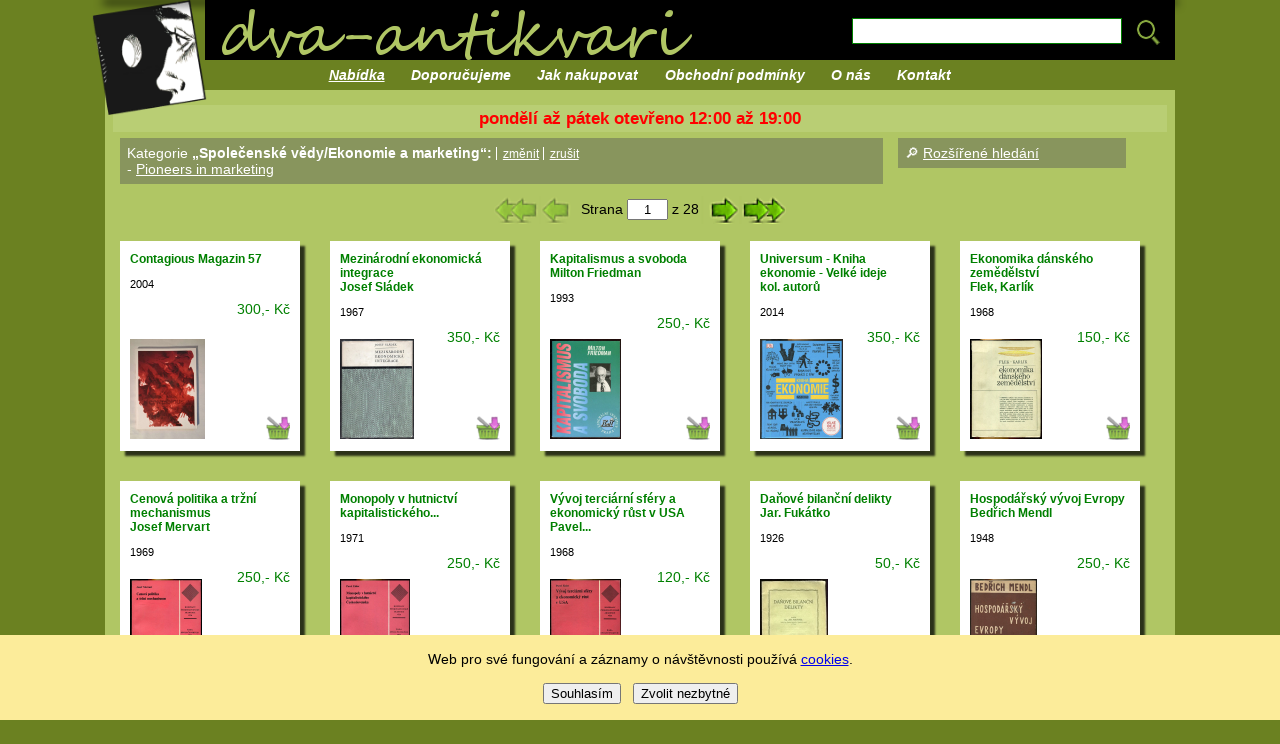

--- FILE ---
content_type: text/html; charset=UTF-8
request_url: http://www.dva-antikvari.cz/nabidka/obor/45
body_size: 11586
content:
<!DOCTYPE HTML>
<html>
<head>
   <meta http-equiv="Content-Type" content="text/html;charset=utf-8">
   <meta name="robots" content="all">
   <meta name="description" content="Antikvariát, gramodesky, známky a podobné sběratelské předměty." lang="cs">
   <meta name="keywords" content="knihy, staré knihy, časopisy, staré tisky" lang="cs">
   <title>Nabídka - Antikvariát 'Dva antikváři'</title>
   <meta name="viewport" content="width=device-width, initial-scale=1">
   <meta name="google-site-verification" content="q8V3cX9wq_ll662IGl9v8LZiEa6QEprguoLJQjxsUD4">
   <script type="text/javascript" src="/js/consent.js"></script>
   <link href="/css/public.css?v=11" media="screen" rel="stylesheet" type="text/css" >
<script type="text/javascript" src="/js/jquery-1.3.2.min.js"></script>

<script type="text/javascript">
//<!--
$(document).ready(function() {
    
$("#show-catalogue1, #show-catalogue2")
    .click(function(ev) {
        $("#ctrl").hide();
        $("#catalogue-content").show();
        return false;
    });
$("#show-search")
    .click(function(ev) {
        $("#ctrl").hide();
        $("#extended-search").show();
        return false;
    });
$("#hide-catalogue")
    .click(function(ev) {
        $("#catalogue-content").hide();
        $("#ctrl").show();
        return false;
    });
$("#hide-search")
    .click(function(ev) {
        $("#extended-search").hide();
        $("#ctrl").show();
        return false;
    });
$(".expander")
    .click(function() {
        var p = $(this).parent();
        if (p.hasClass("exp")) {
            p.removeClass("exp");
            $(this).html("▶");
        } else {
            p.addClass("exp");
            $(this).html("▼");
        }
        return false;
    });
     
    
$( "a.cart-jquery" )
   .click(
      function( event )
      {
         var anchor = this;
         var itemId = anchor.dataset.id;
        //anchor.href.split( "/" );
        // itemId = parseInt( itemId.pop() );
         
        var add = $("img", anchor).attr("src") != "/img/public/kos-ikona-plny.png";
        var url = add ? "/cart-add-item-json"
                    : "/cart-rm-item-json";

         $.ajax( {
            url: url,
            type: "POST",
            async: true,
            dataType: "json",
            data: { "item": itemId },
            processData: true,
            contentType: "application/x-www-form-urlencoded;",
            success: function ( response ) 
            {
               if( !response.ok )
               {
                  return;
               };
               
                var added = response.ok=="added";

               $( "img", anchor )
                  .attr( "src", "/img/public/kos-ikona-"+(added ? "plny":"sipka")+".png" )
                    .attr("title", response.ok=="added" ? "Odebrat z košíku" : "Přidat do košíku");

                if (response.itemsCount==0) {
                    $(".cart-space").animate({height:"0"});
                    $("body").animate({"margin-top":0});
                } else {
                    $("#cart-no").text(response.itemsCount+" "+(response.itemsCount == 1 ? "položka": (response.itemsCount < 5 ? "položky":"položek")));
                    if (added && response.itemsCount==1) {
                        $("body").animate({"margin-top":"50px"});
                        $(".cart-space").animate({height:"50px"});
                    }
                    $(".cart-space").animate({height:"55px"}, 100, function() {
                      $(".cart-space").animate({height:"50px"}, 50); });
                }
            },
            error: function ( response ) 
            {
               var errMsg = ( response.errMsg ) 
                                 ? ( response.errMsg ) 
                                 : ( "Vnitřní chyba serveru" );
                                 
               alert( errMsg );
            }
         } );
         return false;
      }
   );

});
//-->

</script></head>
<body>
   <div class="content-wrapper">
     <img src="/img/public/antikvar.png" class="mainImage" width="115" height="115">
     <div class="content-header background-header">
       <div id="heading1"><span class="nenividet">Dva antikváři</span><a href="/"><img alt="dva antikvari nabidka" src="/img/public/dva-antikvari.png" class="logo"></a></div>
       <form action="/" method="post">
         <input type="search" name="rychleHledani" value="">
         <button><img alt="vyhledat" src="/img/public/mg.png" height="30" width="30"></button>
       </form>
       <div style="clear: both;"></div>
     </div>
     <div class="content">
       <div class="content-menu">
          <ul>
<li><a href="/" class="menuItem" style="text-decoration:underline;">Nabídka</a></li>
<li><a href="/doporucujeme" class="menuItem" >Doporučujeme</a></li>
<li><a href="/jak-nakupovat" class="menuItem" >Jak&nbsp;nakupovat</a></li>
<li><a href="/obchodni-podminky" class="menuItem" >Obchodní&nbsp;podmínky</a></li>
<li><a href="/o-nas" class="menuItem" >O&nbsp;nás</a></li>
<li><a href="/kontakt" class="menuItem" >Kontakt</a></li>
          </ul>
       </div>
       <div class="content-content"><div class="global-warning">pondělí až pátek otevřeno 12:00 až 19:00</div><div id="ctrl">
    <div class="w70 nabidka-ctrl">
Kategorie <strong>„Společenské vědy/Ekonomie a marketing“:</strong> <a class="pseudobutt" href="" id="show-catalogue1">změnit</a> <a class="pseudobutt" href="/">zrušit</a> <br> - <a href="/nabidka/obor/437">Pioneers in marketing</a>    </div>
    <div class="w30 nabidka-ctrl">
&#x1f50e; <a href="" id="show-search">Rozšířené hledání</a>    </div>
    <div class="viktor"></div>
</div>
<div id="catalogue-content" style="display:none" class="ctrl-panel">
<div class="ctrl-head">Výběr kategorie:</div><div id="hide-catalogue">X</div>
    <ul><li class=""><a href="/nabidka/obor/409" data-idx="0">- SLEVA</a></li><li class=""><a href="/nabidka/obor/30" data-idx="1">Antická knihovna</a></li><li class=""><a href="/nabidka/obor/10" data-idx="31">Beletrie</a> <a href="#" class="expander">▶</a><ul><li class=""><a href="/nabidka/obor/153" data-idx="2">Antičtí autoři</a></li><li class=""><a href="/nabidka/obor/14" data-idx="3">Beletrie česká</a></li><li class=""><a href="/nabidka/obor/17" data-idx="4">Beletrie světová</a></li><li class=""><a href="/nabidka/obor/245" data-idx="5">Bestsellery</a></li><li class=""><a href="/nabidka/obor/242" data-idx="6">Citáty, přísloví a rčení</a></li><li class=""><a href="/nabidka/obor/170" data-idx="7">Čítanky, výbory, antologie</a></li><li class=""><a href="/nabidka/obor/32" data-idx="9">Čtení pro ženy</a> <a href="#" class="expander">▶</a><ul><li class=""><a href="/nabidka/obor/291" data-idx="8">Červená knihovna</a></li></ul></li><li class=""><a href="/nabidka/obor/164" data-idx="10">Deníky, korespondence</a></li><li class=""><a href="/nabidka/obor/18" data-idx="13">Detektivní romány</a> <a href="#" class="expander">▶</a><ul><li class=""><a href="/nabidka/obor/159" data-idx="11">Agatha Christie</a></li><li class=""><a href="/nabidka/obor/133" data-idx="12">Severské</a></li></ul></li><li class=""><a href="/nabidka/obor/29" data-idx="14">Historické romány</a></li><li class=""><a href="/nabidka/obor/158" data-idx="15">Horory a thrillery</a></li><li class=""><a href="/nabidka/obor/183" data-idx="16">Legendy, ságy a pověsti</a></li><li class=""><a href="/nabidka/obor/186" data-idx="17">Psychologické romány</a></li><li class=""><a href="/nabidka/obor/172" data-idx="18">Publicistika</a></li><li class=""><a href="/nabidka/obor/380" data-idx="19">Rozhovory</a></li><li class=""><a href="/nabidka/obor/31" data-idx="20">Sci-fi, fantasy</a></li><li class=""><a href="/nabidka/obor/157" data-idx="21">Špionážní román</a></li><li class=""><a href="/nabidka/obor/26" data-idx="22">Válečné romány</a></li><li class=""><a href="/nabidka/obor/107" data-idx="30">Životopisy</a> <a href="#" class="expander">▶</a><ul><li class=""><a href="/nabidka/obor/108" data-idx="23">Básníci a spisovatelé</a></li><li class=""><a href="/nabidka/obor/109" data-idx="24">Malíři, sochaři a jiní umělci</a></li><li class=""><a href="/nabidka/obor/236" data-idx="25">Objevitelé, dobyvatelé a cestovatelé</a></li><li class=""><a href="/nabidka/obor/110" data-idx="26">Skladatelé, pěvci, hudebníci</a></li><li class=""><a href="/nabidka/obor/112" data-idx="27">Státníci a politici</a></li><li class=""><a href="/nabidka/obor/111" data-idx="28">Vědci, lékaři, filosofové</a></li><li class=""><a href="/nabidka/obor/201" data-idx="29">Vzpomínky</a></li></ul></li></ul></li><li class=""><a href="/nabidka/obor/3" data-idx="47">Bibliofilie a bibliománie</a> <a href="#" class="expander">▶</a><ul><li class=""><a href="/nabidka/obor/193" data-idx="32">1. vydání</a></li><li class=""><a href="/nabidka/obor/73" data-idx="33">Autografy</a></li><li class=""><a href="/nabidka/obor/341" data-idx="34">Avantgarda</a></li><li class=""><a href="/nabidka/obor/75" data-idx="35">Erotika</a></li><li class=""><a href="/nabidka/obor/184" data-idx="36">Exil a samizdat</a></li><li class=""><a href="/nabidka/obor/243" data-idx="37">Ilustrace a grafika</a></li><li class=""><a href="/nabidka/obor/194" data-idx="38">Jos. Čapek</a></li><li class=""><a href="/nabidka/obor/224" data-idx="39">Jos. Lada</a></li><li class=""><a href="/nabidka/obor/185" data-idx="40">Jos. Váchal</a></li><li class=""><a href="/nabidka/obor/357" data-idx="41">Kramářské tisky</a></li><li class=""><a href="/nabidka/obor/72" data-idx="42">Krásné obálky</a></li><li class=""><a href="/nabidka/obor/74" data-idx="43">Krásné vazby</a></li><li class=""><a href="/nabidka/obor/225" data-idx="44">Lad. Sutnar</a></li><li class=""><a href="/nabidka/obor/280" data-idx="45">Stará Říše</a></li><li class=""><a href="/nabidka/obor/219" data-idx="46">Staré tisky</a></li></ul></li><li class=""><a href="/nabidka/obor/344" data-idx="68">CD, MC, DVD</a> <a href="#" class="expander">▶</a><ul><li class=""><a href="/nabidka/obor/384" data-idx="48">Blues - CD</a></li><li class=""><a href="/nabidka/obor/417" data-idx="49">Country - CD</a></li><li class=""><a href="/nabidka/obor/428" data-idx="50">County a folk - MC</a></li><li class=""><a href="/nabidka/obor/420" data-idx="51">Electronica - CD</a></li><li class=""><a href="/nabidka/obor/438" data-idx="52">Filmy na DVD</a></li><li class=""><a href="/nabidka/obor/349" data-idx="53">Folk - CD</a></li><li class=""><a href="/nabidka/obor/424" data-idx="54">Hudba na DVD</a></li><li class=""><a href="/nabidka/obor/399" data-idx="55">Chanson -CD</a></li><li class=""><a href="/nabidka/obor/346" data-idx="56">Jazz a swing - CD</a></li><li class=""><a href="/nabidka/obor/425" data-idx="57">MC - audiokazety</a></li><li class=""><a href="/nabidka/obor/369" data-idx="58">Metal - CD</a></li><li class=""><a href="/nabidka/obor/345" data-idx="59">Mluvené slovo - CD</a></li><li class=""><a href="/nabidka/obor/429" data-idx="60">Mluvené slovo - MC</a></li><li class=""><a href="/nabidka/obor/435" data-idx="61">Pohádky - CD</a></li><li class=""><a href="/nabidka/obor/347" data-idx="62">Pop - CD</a></li><li class=""><a href="/nabidka/obor/430" data-idx="63">Pop & Rock - MC</a></li><li class=""><a href="/nabidka/obor/385" data-idx="64">Rap a Hip Hop - CD</a></li><li class=""><a href="/nabidka/obor/348" data-idx="65">Rock - Punk - CD</a></li><li class=""><a href="/nabidka/obor/400" data-idx="66">Soul - CD</a></li><li class=""><a href="/nabidka/obor/350" data-idx="67">Vážná hudba - CD</a></li></ul></li><li class=""><a href="/nabidka/obor/2" data-idx="95">Cestování a Turistika</a> <a href="#" class="expander">▶</a><ul><li class=""><a href="/nabidka/obor/41" data-idx="81">Cestopisy</a> <a href="#" class="expander">▶</a><ul><li class=""><a href="/nabidka/obor/118" data-idx="69">Afrika - cestopisy</a></li><li class=""><a href="/nabidka/obor/120" data-idx="70">Amerika J. - cestopisy</a></li><li class=""><a href="/nabidka/obor/121" data-idx="71">Amerika S. - cestopisy</a></li><li class=""><a href="/nabidka/obor/119" data-idx="72">Asie - cestopisy</a></li><li class=""><a href="/nabidka/obor/122" data-idx="73">Austrálie a Oceánie - cestopisy</a></li><li class=""><a href="/nabidka/obor/123" data-idx="74">Evropa - cestopisy</a></li><li class=""><a href="/nabidka/obor/124" data-idx="75">Historické cestopisy</a></li><li class=""><a href="/nabidka/obor/130" data-idx="76">Hory - cestopisy</a></li><li class=""><a href="/nabidka/obor/128" data-idx="77">Kolem světa</a></li><li class=""><a href="/nabidka/obor/126" data-idx="78">Moře a oceány</a></li><li class=""><a href="/nabidka/obor/129" data-idx="79">Tropy - cestopisy</a></li><li class=""><a href="/nabidka/obor/125" data-idx="80">Za polárním kruhem</a></li></ul></li><li class=""><a href="/nabidka/obor/43" data-idx="89">Mapy a atlasy</a> <a href="#" class="expander">▶</a><ul><li class=""><a href="/nabidka/obor/244" data-idx="82">Atlasy zeměpisné</a></li><li class=""><a href="/nabidka/obor/145" data-idx="83">Mapy - ČR</a></li><li class=""><a href="/nabidka/obor/146" data-idx="84">Mapy - Evropa</a></li><li class=""><a href="/nabidka/obor/327" data-idx="85">Mapy - Maďarsko, Polsko, Ukrajina, Rusko</a></li><li class=""><a href="/nabidka/obor/147" data-idx="86">Mapy - ostatní</a></li><li class=""><a href="/nabidka/obor/326" data-idx="87">Mapy - Slovensko</a></li><li class=""><a href="/nabidka/obor/151" data-idx="88">Staré mapy</a></li></ul></li><li class=""><a href="/nabidka/obor/42" data-idx="94">Průvodce</a> <a href="#" class="expander">▶</a><ul><li class=""><a href="/nabidka/obor/148" data-idx="90">Průvodce - ČR</a></li><li class=""><a href="/nabidka/obor/149" data-idx="91">Průvodce - Evropa</a></li><li class=""><a href="/nabidka/obor/150" data-idx="92">Průvodce - svět</a></li><li class=""><a href="/nabidka/obor/152" data-idx="93">Staré průvodce</a></li></ul></li></ul></li><li class=""><a href="/nabidka/obor/197" data-idx="113">Cizojazyčné</a> <a href="#" class="expander">▶</a><ul><li class=""><a href="/nabidka/obor/398" data-idx="96">Bokmål</a></li><li class=""><a href="/nabidka/obor/372" data-idx="97">Čínština - 中国</a></li><li class=""><a href="/nabidka/obor/391" data-idx="98">Dansk</a></li><li class=""><a href="/nabidka/obor/200" data-idx="99">Deutsch</a></li><li class=""><a href="/nabidka/obor/279" data-idx="100">Español</a></li><li class=""><a href="/nabidka/obor/199" data-idx="101">Français</a></li><li class=""><a href="/nabidka/obor/303" data-idx="102">Italiano</a></li><li class=""><a href="/nabidka/obor/295" data-idx="103">Japonština - 日本語</a></li><li class=""><a href="/nabidka/obor/406" data-idx="104">Korejština - 한국인</a></li><li class=""><a href="/nabidka/obor/265" data-idx="105">Lingua latina</a></li><li class=""><a href="/nabidka/obor/395" data-idx="106">Norsk</a></li><li class=""><a href="/nabidka/obor/362" data-idx="107">Polski</a></li><li class=""><a href="/nabidka/obor/360" data-idx="108">Português</a></li><li class=""><a href="/nabidka/obor/397" data-idx="109">Svenska</a></li><li class=""><a href="/nabidka/obor/275" data-idx="110">Ἑλληνικὴ γλῶττα</a></li><li class=""><a href="/nabidka/obor/300" data-idx="111">Български</a></li><li class=""><a href="/nabidka/obor/274" data-idx="112">Русские</a></li></ul></li><li class=""><a href="/nabidka/obor/99" data-idx="114">Časopisy a kalendáře</a></li><li class=""><a href="/nabidka/obor/9" data-idx="138">Dětská literatura</a> <a href="#" class="expander">▶</a><ul><li class=""><a href="/nabidka/obor/80" data-idx="115">Báje a pověsti</a></li><li class=""><a href="/nabidka/obor/187" data-idx="116">Čtenáři nejmenší</a></li><li class=""><a href="/nabidka/obor/189" data-idx="117">Čtenáři od 10 let</a></li><li class=""><a href="/nabidka/obor/253" data-idx="118">Čtenáři od 11 let</a></li><li class=""><a href="/nabidka/obor/190" data-idx="119">Čtenáři od 12 let</a></li><li class=""><a href="/nabidka/obor/254" data-idx="120">Čtenáři od 13 let</a></li><li class=""><a href="/nabidka/obor/324" data-idx="121">Čtenáři od 6 let</a></li><li class=""><a href="/nabidka/obor/188" data-idx="122">Čtenáři od 7 let</a></li><li class=""><a href="/nabidka/obor/294" data-idx="123">Čtenáři od 8 let</a></li><li class=""><a href="/nabidka/obor/252" data-idx="124">Čtenáři od 9 let</a></li><li class=""><a href="/nabidka/obor/178" data-idx="125">Dětské cizojazyčné</a></li><li class=""><a href="/nabidka/obor/273" data-idx="126">Dětské před r. 1948</a></li><li class=""><a href="/nabidka/obor/251" data-idx="127">Dívčí romány</a></li><li class=""><a href="/nabidka/obor/165" data-idx="128">Edice 13</a></li><li class=""><a href="/nabidka/obor/228" data-idx="129">Leporela</a></li><li class=""><a href="/nabidka/obor/82" data-idx="130">Naučné pro děti</a></li><li class=""><a href="/nabidka/obor/328" data-idx="131">Omalovánky</a></li><li class=""><a href="/nabidka/obor/16" data-idx="132">Poezie pro děti</a></li><li class=""><a href="/nabidka/obor/79" data-idx="133">Pohádky</a></li><li class=""><a href="/nabidka/obor/264" data-idx="134">Pro děti od 4 let</a></li><li class=""><a href="/nabidka/obor/263" data-idx="135">Pro děti od 5 let</a></li><li class=""><a href="/nabidka/obor/268" data-idx="136">Pro nejmenší (0-3 roky)</a></li><li class=""><a href="/nabidka/obor/81" data-idx="137">Říkanky a písničky</a></li></ul></li><li class=""><a href="/nabidka/obor/13" data-idx="150">Divadlo, tanec a hudba</a> <a href="#" class="expander">▶</a><ul><li class=""><a href="/nabidka/obor/176" data-idx="139">Dějiny divadla</a></li><li class=""><a href="/nabidka/obor/36" data-idx="140">Divadelní hry</a></li><li class=""><a href="/nabidka/obor/174" data-idx="141">Divadelní pedagogika</a></li><li class=""><a href="/nabidka/obor/37" data-idx="142">Divadelní teorie a kritika</a></li><li class=""><a href="/nabidka/obor/173" data-idx="143">Hudba</a></li><li class=""><a href="/nabidka/obor/329" data-idx="144">Hudební teorie a kritika</a></li><li class=""><a href="/nabidka/obor/217" data-idx="145">Libreta</a></li><li class=""><a href="/nabidka/obor/284" data-idx="146">Noty</a></li><li class=""><a href="/nabidka/obor/83" data-idx="147">Písničky a zpěvníky</a></li><li class=""><a href="/nabidka/obor/226" data-idx="148">Pop, rock a pod.</a></li><li class=""><a href="/nabidka/obor/239" data-idx="149">Tanec</a></li></ul></li><li class=""><a href="/nabidka/obor/12" data-idx="159">Dobrodružné knihy</a> <a href="#" class="expander">▶</a><ul><li class=""><a href="/nabidka/obor/196" data-idx="151">Jack London</a></li><li class=""><a href="/nabidka/obor/35" data-idx="152">Jaroslav Foglar</a></li><li class=""><a href="/nabidka/obor/33" data-idx="153">Jules Verne</a></li><li class=""><a href="/nabidka/obor/34" data-idx="154">Karl May</a></li><li class=""><a href="/nabidka/obor/132" data-idx="155">KOD</a></li><li class=""><a href="/nabidka/obor/401" data-idx="156">Rodokaps</a></li><li class=""><a href="/nabidka/obor/195" data-idx="157">Zane Grey</a></li><li class=""><a href="/nabidka/obor/78" data-idx="158">Zd. Burian</a></li></ul></li><li class=""><a href="/nabidka/obor/266" data-idx="160">Dům, domácnost a zahrada</a></li><li class=""><a href="/nabidka/obor/342" data-idx="161">Efemera</a></li><li class=""><a href="/nabidka/obor/71" data-idx="162">Encyklopedie a odb. slovníky</a></li><li class=""><a href="/nabidka/obor/198" data-idx="163">English</a></li><li class=""><a href="/nabidka/obor/259" data-idx="164">Etiketa</a></li><li class=""><a href="/nabidka/obor/8" data-idx="168">Film, rozhlas a televize</a> <a href="#" class="expander">▶</a><ul><li class=""><a href="/nabidka/obor/389" data-idx="165">bio-programy</a></li><li class=""><a href="/nabidka/obor/38" data-idx="166">Herecké profily</a></li><li class=""><a href="/nabidka/obor/167" data-idx="167">Teorie filmové tvorby</a></li></ul></li><li class=""><a href="/nabidka/obor/154" data-idx="169">Humor</a></li><li class=""><a href="/nabidka/obor/4" data-idx="193">Jazykové příručky</a> <a href="#" class="expander">▶</a><ul><li class=""><a href="/nabidka/obor/255" data-idx="170">Cestovní jazykové konverzace</a></li><li class=""><a href="/nabidka/obor/20" data-idx="179">Jazykové slovníky</a> <a href="#" class="expander">▶</a><ul><li class=""><a href="/nabidka/obor/90" data-idx="171">Angličtina - slovníky</a></li><li class=""><a href="/nabidka/obor/270" data-idx="172">Čeština - slovníky</a></li><li class=""><a href="/nabidka/obor/91" data-idx="173">Francouzština - slovníky</a></li><li class=""><a href="/nabidka/obor/285" data-idx="174">Latina - slovníky</a></li><li class=""><a href="/nabidka/obor/92" data-idx="175">Němčina - slovníky</a></li><li class=""><a href="/nabidka/obor/378" data-idx="176">Portugalština - slovníky</a></li><li class=""><a href="/nabidka/obor/94" data-idx="177">Ruština - slovníky</a></li><li class=""><a href="/nabidka/obor/93" data-idx="178">Španělština - slovníky</a></li></ul></li><li class=""><a href="/nabidka/obor/19" data-idx="190">Jazykové učebnice</a> <a href="#" class="expander">▶</a><ul><li class=""><a href="/nabidka/obor/84" data-idx="180">Angličtina</a></li><li class=""><a href="/nabidka/obor/269" data-idx="181">Čeština</a></li><li class=""><a href="/nabidka/obor/85" data-idx="182">Francouzština</a></li><li class=""><a href="/nabidka/obor/340" data-idx="183">Italština</a></li><li class=""><a href="/nabidka/obor/282" data-idx="184">Latina</a></li><li class=""><a href="/nabidka/obor/86" data-idx="185">Němčina</a></li><li class=""><a href="/nabidka/obor/363" data-idx="186">Polština</a></li><li class=""><a href="/nabidka/obor/379" data-idx="187">Portugalština</a></li><li class=""><a href="/nabidka/obor/88" data-idx="188">Ruština</a></li><li class=""><a href="/nabidka/obor/87" data-idx="189">Španělština</a></li></ul></li><li class=""><a href="/nabidka/obor/258" data-idx="191">Mluvnice</a></li><li class=""><a href="/nabidka/obor/257" data-idx="192">Pro samouky</a></li></ul></li><li class=""><a href="/nabidka/obor/272" data-idx="194">Knižní celky</a></li><li class=""><a href="/nabidka/obor/261" data-idx="195">Kolibřík</a></li><li class=""><a href="/nabidka/obor/191" data-idx="196">Komiks</a></li><li class=""><a href="/nabidka/obor/220" data-idx="201">Kuchařky a nápoje</a> <a href="#" class="expander">▶</a><ul><li class=""><a href="/nabidka/obor/222" data-idx="197">Alkoholické nápoje a tabák</a></li><li class=""><a href="/nabidka/obor/403" data-idx="198">Jídlo, nápoje, dějiny stravování</a></li><li class=""><a href="/nabidka/obor/221" data-idx="199">Kuchařky</a></li><li class=""><a href="/nabidka/obor/289" data-idx="200">Staré kuchařky</a></li></ul></li><li class=""><a href="/nabidka/obor/15" data-idx="208">Literární věda</a> <a href="#" class="expander">▶</a><ul><li class=""><a href="/nabidka/obor/171" data-idx="202">Knihy o knihách</a></li><li class=""><a href="/nabidka/obor/97" data-idx="203">Literární historie</a></li><li class=""><a href="/nabidka/obor/96" data-idx="204">Literární kritika</a></li><li class=""><a href="/nabidka/obor/168" data-idx="205">Literární slovníky</a></li><li class=""><a href="/nabidka/obor/98" data-idx="206">Literární teorie</a></li><li class=""><a href="/nabidka/obor/169" data-idx="207">Profily spisovatelů</a></li></ul></li><li class=""><a href="/nabidka/obor/333" data-idx="226">LP a SP</a> <a href="#" class="expander">▶</a><ul><li class=""><a href="/nabidka/obor/355" data-idx="209">Blues</a></li><li class=""><a href="/nabidka/obor/337" data-idx="210">Country a folk</a></li><li class=""><a href="/nabidka/obor/426" data-idx="211">Dechovka</a></li><li class=""><a href="/nabidka/obor/371" data-idx="212">Electronic</a></li><li class=""><a href="/nabidka/obor/351" data-idx="213">Etnická hudba</a></li><li class=""><a href="/nabidka/obor/353" data-idx="214">Chanson</a></li><li class=""><a href="/nabidka/obor/334" data-idx="215">Jazz</a></li><li class=""><a href="/nabidka/obor/402" data-idx="216">Latin</a></li><li class=""><a href="/nabidka/obor/432" data-idx="217">Lidová hudba</a></li><li class=""><a href="/nabidka/obor/370" data-idx="218">Metal</a></li><li class=""><a href="/nabidka/obor/339" data-idx="219">Mluvené slovo</a></li><li class=""><a href="/nabidka/obor/358" data-idx="220">Pohádky</a></li><li class=""><a href="/nabidka/obor/335" data-idx="221">Pop</a></li><li class=""><a href="/nabidka/obor/390" data-idx="222">Rap, Hip Hop a House</a></li><li class=""><a href="/nabidka/obor/336" data-idx="223">Rock, Punk, Beat</a></li><li class=""><a href="/nabidka/obor/352" data-idx="224">Soul, Funk, Motown, R'n'B</a></li><li class=""><a href="/nabidka/obor/338" data-idx="225">Vážná hudba</a></li></ul></li><li class=""><a href="/nabidka/obor/249" data-idx="227">Magie, alchymie, esoterika, záhady</a></li><li class=""><a href="/nabidka/obor/40" data-idx="231">Místopis a pragensie</a> <a href="#" class="expander">▶</a><ul><li class=""><a href="/nabidka/obor/100" data-idx="228">Čechy a Morava</a></li><li class=""><a href="/nabidka/obor/39" data-idx="229">Pragensie</a></li><li class=""><a href="/nabidka/obor/343" data-idx="230">Slovensko</a></li></ul></li><li class=""><a href="/nabidka/obor/248" data-idx="232">Móda</a></li><li class=""><a href="/nabidka/obor/368" data-idx="233">Osobní rozvoj</a></li><li class=""><a href="/nabidka/obor/293" data-idx="238">Plakáty</a> <a href="#" class="expander">▶</a><ul><li class=""><a href="/nabidka/obor/366" data-idx="234">Plakáty divadelní a filmové</a></li><li class=""><a href="/nabidka/obor/365" data-idx="235">Plakáty hudební</a></li><li class=""><a href="/nabidka/obor/364" data-idx="236">Plakáty propagandistické</a></li><li class=""><a href="/nabidka/obor/367" data-idx="237">Plakáty reklamní</a></li></ul></li><li class=""><a href="/nabidka/obor/5" data-idx="244">Poezie</a> <a href="#" class="expander">▶</a><ul><li class=""><a href="/nabidka/obor/182" data-idx="239">Antologie - poezie</a></li><li class=""><a href="/nabidka/obor/6" data-idx="240">Poezie česká</a></li><li class=""><a href="/nabidka/obor/373" data-idx="241">Poezie slovenská</a></li><li class=""><a href="/nabidka/obor/7" data-idx="242">Poezie světová</a></li><li class=""><a href="/nabidka/obor/374" data-idx="243">Rudý koutek</a></li></ul></li><li class=""><a href="/nabidka/obor/301" data-idx="267">Pohlednice a fotografie</a> <a href="#" class="expander">▶</a><ul><li class=""><a href="/nabidka/obor/396" data-idx="245">Auto-moto (foto)</a></li><li class=""><a href="/nabidka/obor/316" data-idx="246">Čechy a Morava - pohlednice</a></li><li class=""><a href="/nabidka/obor/317" data-idx="247">Doprava - pohlednice</a></li><li class=""><a href="/nabidka/obor/434" data-idx="248">Flora - pohlednice</a></li><li class=""><a href="/nabidka/obor/322" data-idx="249">Folklór - pohlednice</a></li><li class=""><a href="/nabidka/obor/323" data-idx="250">Fotografie</a></li><li class=""><a href="/nabidka/obor/312" data-idx="251">Herci - pohlednice</a></li><li class=""><a href="/nabidka/obor/431" data-idx="252">Interiéry - pohlednice</a></li><li class=""><a href="/nabidka/obor/421" data-idx="253">knihy s tematikou pohlednic</a></li><li class=""><a href="/nabidka/obor/314" data-idx="254">Osobnosti - pohlednice</a></li><li class=""><a href="/nabidka/obor/387" data-idx="255">Podkarpatská Rus a Ukrajina - pohlednice</a></li><li class=""><a href="/nabidka/obor/313" data-idx="256">Praha - pohlednice</a></li><li class=""><a href="/nabidka/obor/332" data-idx="257">Praha Vršovice - pohlednice</a></li><li class=""><a href="/nabidka/obor/321" data-idx="258">Průmysl - pohlednice</a></li><li class=""><a href="/nabidka/obor/318" data-idx="259">Přání a blahopřání - pohlednice</a></li><li class=""><a href="/nabidka/obor/436" data-idx="260">Příroda - pohlednice</a></li><li class=""><a href="/nabidka/obor/310" data-idx="261">Reprodukce um. děl - pohlednice</a></li><li class=""><a href="/nabidka/obor/311" data-idx="262">Sentimentalita, patos, kýč - pohlednice</a></li><li class=""><a href="/nabidka/obor/427" data-idx="263">Slovensko - pohlednice</a></li><li class=""><a href="/nabidka/obor/320" data-idx="264">Svět - pohlednice</a></li><li class=""><a href="/nabidka/obor/319" data-idx="265">Vojenství, legionáři a pod. - pohlednice</a></li><li class=""><a href="/nabidka/obor/315" data-idx="266">Zajímaví adresáti/odesílatelé - pohlednice</a></li></ul></li><li class=""><a href="/nabidka/obor/287" data-idx="268">Populárně naučné </a></li><li class=""><a href="/nabidka/obor/388" data-idx="269">Projevy</a></li><li class=""><a href="/nabidka/obor/113" data-idx="280">Příroda</a> <a href="#" class="expander">▶</a><ul><li class=""><a href="/nabidka/obor/214" data-idx="270">Atlasy a klíče</a></li><li class=""><a href="/nabidka/obor/117" data-idx="271">Flora</a></li><li class=""><a href="/nabidka/obor/215" data-idx="272">Houby</a></li><li class=""><a href="/nabidka/obor/114" data-idx="273">Chovatelství</a></li><li class=""><a href="/nabidka/obor/115" data-idx="274">Myslivost, lesnictví, lov</a></li><li class=""><a href="/nabidka/obor/218" data-idx="275">Pěstitelství, zahrada</a></li><li class=""><a href="/nabidka/obor/383" data-idx="276">Včelařství</a></li><li class=""><a href="/nabidka/obor/377" data-idx="277">Zemědělství</a></li><li class=""><a href="/nabidka/obor/127" data-idx="278">ZOO</a></li><li class=""><a href="/nabidka/obor/116" data-idx="279">Zoologie</a></li></ul></li><li class=""><a href="/nabidka/obor/11" data-idx="291">Přírodní vědy</a> <a href="#" class="expander">▶</a><ul><li class=""><a href="/nabidka/obor/59" data-idx="281">Biologie</a></li><li class=""><a href="/nabidka/obor/192" data-idx="282">Ekologie</a></li><li class=""><a href="/nabidka/obor/61" data-idx="284">Fyzika</a> <a href="#" class="expander">▶</a><ul><li class=""><a href="/nabidka/obor/138" data-idx="283">Astronomie</a></li></ul></li><li class=""><a href="/nabidka/obor/60" data-idx="285">Chemie</a></li><li class=""><a href="/nabidka/obor/136" data-idx="286">Lékařství</a></li><li class=""><a href="/nabidka/obor/70" data-idx="287">Matematika</a></li><li class=""><a href="/nabidka/obor/382" data-idx="288">Ochrana životního prostředí</a></li><li class=""><a href="/nabidka/obor/62" data-idx="289">Vědy o Zemi</a></li><li class=""><a href="/nabidka/obor/307" data-idx="290">Zvěrolékařství</a></li></ul></li><li class=""><a href="/nabidka/obor/305" data-idx="292">Rukopisy, dokumenty</a></li><li class=""><a href="/nabidka/obor/216" data-idx="293">Řemesla, obchod, propagace a management</a></li><li class=""><a href="/nabidka/obor/298" data-idx="294">Slovensky</a></li><li class="exp"><a href="/nabidka/obor/21" class="active" data-idx="343">Společenské vědy</a> <a href="#" class="expander">▼</a><ul><li class=""><a href="/nabidka/obor/51" data-idx="295">Antropologie</a></li><li class=""><a href="/nabidka/obor/56" data-idx="296">Archeologie</a></li><li class=""><a href="/nabidka/obor/44" data-idx="297">Demografie</a></li><li class="exp"><a href="/nabidka/obor/45" class="active" data-idx="299">Ekonomie a marketing</a> <a href="#" class="expander">▼</a><ul><li class=""><a href="/nabidka/obor/437" data-idx="298">Pioneers in marketing</a></li></ul></li><li class=""><a href="/nabidka/obor/55" data-idx="300">Estetika</a></li><li class=""><a href="/nabidka/obor/52" data-idx="301">Etnografie a etnologie</a></li><li class=""><a href="/nabidka/obor/53" data-idx="302">Filologie</a></li><li class=""><a href="/nabidka/obor/27" data-idx="303">Filosofie</a></li><li class=""><a href="/nabidka/obor/22" data-idx="332">Historie</a> <a href="#" class="expander">▶</a><ul><li class=""><a href="/nabidka/obor/102" data-idx="304">1. světová válka</a></li><li class=""><a href="/nabidka/obor/418" data-idx="305">19. století</a></li><li class=""><a href="/nabidka/obor/103" data-idx="306">2. světová válka</a></li><li class=""><a href="/nabidka/obor/234" data-idx="307">20. století</a></li><li class=""><a href="/nabidka/obor/439" data-idx="308">21. století</a></li><li class=""><a href="/nabidka/obor/25" data-idx="309">Antika</a></li><li class=""><a href="/nabidka/obor/276" data-idx="310">Antisemitismus a zednářství</a></li><li class=""><a href="/nabidka/obor/356" data-idx="311">Církevní dějiny</a></li><li class=""><a href="/nabidka/obor/156" data-idx="312">Česká historie</a></li><li class=""><a href="/nabidka/obor/433" data-idx="313">Česko-německé vztahy</a></li><li class=""><a href="/nabidka/obor/330" data-idx="314">Dějiny států, národů a měst</a></li><li class=""><a href="/nabidka/obor/105" data-idx="315">Dokumenty, korespondence, paměti a projevy</a></li><li class=""><a href="/nabidka/obor/376" data-idx="316">Historické atlasy</a></li><li class=""><a href="/nabidka/obor/144" data-idx="317">Historie vědy</a></li><li class=""><a href="/nabidka/obor/331" data-idx="318">historiografie</a></li><li class=""><a href="/nabidka/obor/408" data-idx="319">Holokaust</a></li><li class=""><a href="/nabidka/obor/104" data-idx="320">Komunismus, zločiny komunismu</a></li><li class=""><a href="/nabidka/obor/241" data-idx="321">Legionářská literatura</a></li><li class=""><a href="/nabidka/obor/155" data-idx="322">Nacismus, fašismus</a></li><li class=""><a href="/nabidka/obor/101" data-idx="323">Novověk</a></li><li class=""><a href="/nabidka/obor/23" data-idx="324">Pravěk</a></li><li class=""><a href="/nabidka/obor/76" data-idx="325">Propaganda</a></li><li class=""><a href="/nabidka/obor/290" data-idx="326">Protektorát</a></li><li class=""><a href="/nabidka/obor/137" data-idx="327">Starověk</a></li><li class=""><a href="/nabidka/obor/24" data-idx="328">Středověk</a></li><li class=""><a href="/nabidka/obor/299" data-idx="329">Studená válka</a></li><li class=""><a href="/nabidka/obor/229" data-idx="330">Špionáž</a></li><li class=""><a href="/nabidka/obor/106" data-idx="331">Vojenství</a></li></ul></li><li class=""><a href="/nabidka/obor/49" data-idx="333">Kriminalistika, právo a vězeňství</a></li><li class=""><a href="/nabidka/obor/54" data-idx="334">Lingvistika</a></li><li class=""><a href="/nabidka/obor/58" data-idx="335">Náboženství a mýty</a></li><li class=""><a href="/nabidka/obor/46" data-idx="336">Pedagogika</a></li><li class=""><a href="/nabidka/obor/47" data-idx="337">Politika a politologie</a></li><li class=""><a href="/nabidka/obor/48" data-idx="338">Psychologie a psychiatrie</a></li><li class=""><a href="/nabidka/obor/292" data-idx="339">Psychologie populární</a></li><li class=""><a href="/nabidka/obor/57" data-idx="340">Religionistika a teologie</a></li><li class=""><a href="/nabidka/obor/256" data-idx="341">Sexuologie</a></li><li class=""><a href="/nabidka/obor/50" data-idx="342">Sociologie</a></li></ul></li><li class=""><a href="/nabidka/obor/202" data-idx="359">Sport a fitness</a> <a href="#" class="expander">▶</a><ul><li class=""><a href="/nabidka/obor/211" data-idx="344">Automobilový a motocyklový sport</a></li><li class=""><a href="/nabidka/obor/210" data-idx="345">Bojová umění</a></li><li class=""><a href="/nabidka/obor/209" data-idx="346">Encyklopedie a slovníky sportu</a></li><li class=""><a href="/nabidka/obor/205" data-idx="347">Fotbal</a></li><li class=""><a href="/nabidka/obor/204" data-idx="348">Hokej</a></li><li class=""><a href="/nabidka/obor/246" data-idx="349">Horolezectví</a></li><li class=""><a href="/nabidka/obor/277" data-idx="350">Jezdectví</a></li><li class=""><a href="/nabidka/obor/288" data-idx="351">Jóga, meditace a pod.</a></li><li class=""><a href="/nabidka/obor/278" data-idx="352">Lyžování</a></li><li class=""><a href="/nabidka/obor/208" data-idx="353">Olympijské hry</a></li><li class=""><a href="/nabidka/obor/207" data-idx="354">Ostatní sporty</a></li><li class=""><a href="/nabidka/obor/250" data-idx="355">Sokol</a></li><li class=""><a href="/nabidka/obor/410" data-idx="356">Sportovní a lovecká střelba</a></li><li class=""><a href="/nabidka/obor/212" data-idx="357">Šachy</a></li><li class=""><a href="/nabidka/obor/206" data-idx="358">Tenis</a></li></ul></li><li class=""><a href="/nabidka/obor/354" data-idx="360">Stavebnice</a></li><li class=""><a href="/nabidka/obor/375" data-idx="361">surrealismus a dada</a></li><li class=""><a href="/nabidka/obor/308" data-idx="362">Svaté obrázky</a></li><li class=""><a href="/nabidka/obor/28" data-idx="376">Technické obory</a> <a href="#" class="expander">▶</a><ul><li class=""><a href="/nabidka/obor/139" data-idx="368">Doprava</a> <a href="#" class="expander">▶</a><ul><li class=""><a href="/nabidka/obor/140" data-idx="363">Auto - moto</a></li><li class=""><a href="/nabidka/obor/141" data-idx="364">Letectví, aeronautika</a></li><li class=""><a href="/nabidka/obor/142" data-idx="365">Lodě, ponorky</a></li><li class=""><a href="/nabidka/obor/359" data-idx="366">Městská hromadná doprava</a></li><li class=""><a href="/nabidka/obor/267" data-idx="367">Železnice</a></li></ul></li><li class=""><a href="/nabidka/obor/281" data-idx="369">Elektro</a></li><li class=""><a href="/nabidka/obor/361" data-idx="370">Hornictví, hutnictví</a></li><li class=""><a href="/nabidka/obor/143" data-idx="371">Informatika</a></li><li class=""><a href="/nabidka/obor/262" data-idx="372">Stavitelství, stavebnictví</a></li><li class=""><a href="/nabidka/obor/296" data-idx="373">Strojírenství a strojnictví</a></li><li class=""><a href="/nabidka/obor/381" data-idx="374">Textilní průmysl</a></li><li class=""><a href="/nabidka/obor/423" data-idx="375">Vynálezy, patenty, technická dokumentace</a></li></ul></li><li class=""><a href="/nabidka/obor/223" data-idx="377">Učebnice a skripta</a></li><li class=""><a href="/nabidka/obor/63" data-idx="389">Umění a architektura</a> <a href="#" class="expander">▶</a><ul><li class=""><a href="/nabidka/obor/66" data-idx="378">Architektura a urbanismus</a></li><li class=""><a href="/nabidka/obor/175" data-idx="379">Dějiny umění</a></li><li class=""><a href="/nabidka/obor/68" data-idx="380">Design</a></li><li class=""><a href="/nabidka/obor/67" data-idx="381">Fotografie</a></li><li class=""><a href="/nabidka/obor/238" data-idx="382">Grafika a typografie</a></li><li class=""><a href="/nabidka/obor/237" data-idx="383">Katalogy a průvodce</a></li><li class=""><a href="/nabidka/obor/166" data-idx="384">Kritika a teorie umění</a></li><li class=""><a href="/nabidka/obor/69" data-idx="385">Lidové umění</a></li><li class=""><a href="/nabidka/obor/64" data-idx="386">Malířství a kresba</a></li><li class=""><a href="/nabidka/obor/235" data-idx="387">Monografie</a></li><li class=""><a href="/nabidka/obor/65" data-idx="388">Sochařství</a></li></ul></li><li class=""><a href="/nabidka/obor/131" data-idx="402">Volný čas, hobby</a> <a href="#" class="expander">▶</a><ul><li class=""><a href="/nabidka/obor/247" data-idx="390">Camping, tramping, vodáctví a skauting</a></li><li class=""><a href="/nabidka/obor/231" data-idx="391">Drogy</a></li><li class=""><a href="/nabidka/obor/325" data-idx="392">Fotografování</a></li><li class=""><a href="/nabidka/obor/260" data-idx="393">Karetní hry a pexeso</a></li><li class=""><a href="/nabidka/obor/304" data-idx="394">Kreslení a malování</a></li><li class=""><a href="/nabidka/obor/233" data-idx="395">Kutilství</a></li><li class=""><a href="/nabidka/obor/302" data-idx="396">Modelářství</a></li><li class=""><a href="/nabidka/obor/297" data-idx="397">Ruční práce</a></li><li class=""><a href="/nabidka/obor/271" data-idx="398">Rybaření</a></li><li class=""><a href="/nabidka/obor/232" data-idx="401">Sběratelství</a> <a href="#" class="expander">▶</a><ul><li class=""><a href="/nabidka/obor/419" data-idx="399">Filatelie</a></li><li class=""><a href="/nabidka/obor/283" data-idx="400">Numismatika a faleristika</a></li></ul></li></ul></li><li class=""><a href="/nabidka/obor/411" data-idx="403">Zbraně</a></li><li class=""><a href="/nabidka/obor/203" data-idx="406">Zdraví, výchova a rodina</a> <a href="#" class="expander">▶</a><ul><li class=""><a href="/nabidka/obor/286" data-idx="404">Dítě</a></li><li class=""><a href="/nabidka/obor/213" data-idx="405">Manželství, partnerství</a></li></ul></li><li class=""><a href="/nabidka/obor/227" data-idx="407">Živá díla minulosti</a></li></ul></div>
<div id="extended-search" style="display:none" class="ctrl-panel">
<div class="ctrl-head">Vyhledat záznamy, kde:</div><div id="hide-search">X</div>
<form action="/" method="post">
   <table style="margin: 0 auto;">
      <tfoot>
         <tr>
            <td colspan="2" style="text-align: center;">
               <input type="hidden" name="quickSearch" value="">
               <input type="submit" value="Hledat" name="itemsFilter">
            </td>
         </tr>
      </tfoot>
      <tbody>
         <tr>
            <td><label for="f-autor">autor obsahuje</label></td>
            <td>
               <input id="f-autor" type="text" name="Flt[0][Co]" value="">
               <input type="hidden" name="Flt[0][Kde]" value="1">
            </td>
         </tr>
         <tr>
            <td><label for="f-titul">titul obsahuje</label></td>
            <td>
               <input id="f-titul" type="text" name="Flt[1][Co]" value="">
               <input type="hidden" name="Flt[1][Kde]" value="2">
            </td>
         </tr>
         <tr>
            <td><label for="f-rok">z roku</label></td>
            <td class="from-to">
               <input id="f-rok" type="text" name="Flt[2][Co]" value="">
               <input type="hidden" name="Flt[2][Kde]" value="9">
                -
               <input type="text" name="Flt[3][Co]" value="">
               <input type="hidden" name="Flt[3][Kde]" value="8">
            </td>
         </tr>
         <tr>
            <td><label for="f-naklad">nakladatel obsahuje</label></td>
            <td>
               <input id="f-naklad" type="text" name="Flt[4][Co]" value="">
               <input type="hidden" name="Flt[4][Kde]" value="4">
            </td>
         </tr>
         <tr>
            <td><label for="f-ilustr">ilustrátor obsahuje</label></td>
            <td>
               <input id="f-ilustr" type="text" name="Flt[5][Co]" value="">
               <input type="hidden" name="Flt[5][Kde]" value="5">
            </td>
         </tr>
         <tr>
            <td><label for="f-popis">popis obsahuje</label></td>
            <td>
               <input id="f-popis" type="text" name="Flt[6][Co]" value="">
               <input type="hidden" name="Flt[6][Kde]" value="6">
            </td>
         </tr>
      </tbody>
    </table>
</form>
</div>


<div class="paginator">
   
		<form action="/list-set-page" method="post">
           <img src="/img/public/sipky-vlevo.png" style="opacity:0.4"><img src="/img/public/sipka-vlevo.png" style="opacity:0.4"><span>Strana <input name="strana" value="1" style="width: 2.5em; text-align: center;" title="Napište číslo stránky, na kterou chcete přejít, stiskněte Enter a vyčkejte načtení požadované strany.">  z 28</span><a href="/nabidka/strana/2" title="následující"><img src="/img/public/sipka-vpravo.png"></a><a href="/nabidka/strana/28" title="poslední"><img src="/img/public/sipky-vpravo.png"></a>
		</form>
		</div>
<div class="items-list">
      <div class="item-tile">
      <div class="item-tile-inner">
        <div class="cart">
         <a data-id="217364"
            href="/cart-add-item/item/217364" class="cart-jquery" title="Přidat do košíku"><img alt="ikona:koupit" src="/img/public/kos-ikona-sipka.png"></a>
        </div>
         
         <div class="thumb"><img alt="" src="/eshop_img/thumb/eshop_217364_20260113_151651_copy_1316x1754.jpg" class="thumb"></div>

         <p class="author-title">
            <a href="/detail/contagious-magazin-57-/217364">
                Contagious Magazin 57<br>
            </a>
         </p>

         <p>2004</p>
        
         <div class="price"><span style="color:green">300,- Kč</span></div>
         <div style="clear: both;"></div>
      </div>
   </div>
      <div class="item-tile">
      <div class="item-tile-inner">
        <div class="cart">
         <a data-id="217077"
            href="/cart-add-item/item/217077" class="cart-jquery" title="Přidat do košíku"><img alt="ikona:koupit" src="/img/public/kos-ikona-sipka.png"></a>
        </div>
         
         <div class="thumb"><img alt="" src="/eshop_img/thumb/eshop_217077_img20251218_20542799.jpg" class="thumb"></div>

         <p class="author-title">
            <a href="/detail/mezinarodni-ekonomicka-integrace-josef-sladek/217077">
                Mezinárodní ekonomická integrace<br>Josef Sládek
            </a>
         </p>

         <p>1967</p>
        
         <div class="price"><span style="color:green">350,- Kč</span></div>
         <div style="clear: both;"></div>
      </div>
   </div>
      <div class="item-tile">
      <div class="item-tile-inner">
        <div class="cart">
         <a data-id="210771"
            href="/cart-add-item/item/210771" class="cart-jquery" title="Přidat do košíku"><img alt="ikona:koupit" src="/img/public/kos-ikona-sipka.png"></a>
        </div>
         
         <div class="thumb"><img alt="" src="/eshop_img/thumb/eshop_210771_kapitalismus-a-svoboda-milton-friedman.jpg" class="thumb"></div>

         <p class="author-title">
            <a href="/detail/kapitalismus-a-svoboda-milton-friedman/210771">
                Kapitalismus a svoboda<br>Milton Friedman
            </a>
         </p>

         <p>1993</p>
        
         <div class="price"><span style="color:green">250,- Kč</span></div>
         <div style="clear: both;"></div>
      </div>
   </div>
      <div class="item-tile">
      <div class="item-tile-inner">
        <div class="cart">
         <a data-id="216722"
            href="/cart-add-item/item/216722" class="cart-jquery" title="Přidat do košíku"><img alt="ikona:koupit" src="/img/public/kos-ikona-sipka.png"></a>
        </div>
         
         <div class="thumb"><img alt="" src="/eshop_img/thumb/eshop_216722_img750.jpg" class="thumb"></div>

         <p class="author-title">
            <a href="/detail/universum---kniha-ekonomie---velke-ideje-kol-autoru/216722">
                Universum - Kniha ekonomie - Velké ideje<br>kol. autorů
            </a>
         </p>

         <p>2014</p>
        
         <div class="price"><span style="color:green">350,- Kč</span></div>
         <div style="clear: both;"></div>
      </div>
   </div>
      <div class="item-tile">
      <div class="item-tile-inner">
        <div class="cart">
         <a data-id="216441"
            href="/cart-add-item/item/216441" class="cart-jquery" title="Přidat do košíku"><img alt="ikona:koupit" src="/img/public/kos-ikona-sipka.png"></a>
        </div>
         
         <div class="thumb"><img alt="" src="/eshop_img/thumb/eshop_216441_ekonomika-danskeho-zemedelstvi-flek-karlik.jpg" class="thumb"></div>

         <p class="author-title">
            <a href="/detail/ekonomika-danskeho-zemedelstvi-flek-karlik/216441">
                Ekonomika dánského zemědělství<br>Flek, Karlík
            </a>
         </p>

         <p>1968</p>
        
         <div class="price"><span style="color:green">150,- Kč</span></div>
         <div style="clear: both;"></div>
      </div>
   </div>
      <div class="item-tile">
      <div class="item-tile-inner">
        <div class="cart">
         <a data-id="216411"
            href="/cart-add-item/item/216411" class="cart-jquery" title="Přidat do košíku"><img alt="ikona:koupit" src="/img/public/kos-ikona-sipka.png"></a>
        </div>
         
         <div class="thumb"><img alt="" src="/eshop_img/thumb/eshop_216411_cenova-politika-a-trzni-mechanismus-josef-mervart.jpg" class="thumb"></div>

         <p class="author-title">
            <a href="/detail/cenova-politika-a-trzni-mechanismus-josef-mervart/216411">
                Cenová politika a tržní mechanismus<br>Josef Mervart
            </a>
         </p>

         <p>1969</p>
        
         <div class="price"><span style="color:green">250,- Kč</span></div>
         <div style="clear: both;"></div>
      </div>
   </div>
      <div class="item-tile">
      <div class="item-tile-inner">
        <div class="cart">
         <a data-id="216410"
            href="/cart-add-item/item/216410" class="cart-jquery" title="Přidat do košíku"><img alt="ikona:koupit" src="/img/public/kos-ikona-sipka.png"></a>
        </div>
         
         <div class="thumb"><img alt="" src="/eshop_img/thumb/eshop_216410_monopoly-v-hutnictvi-kapitalistickeho-ceskoslovenska-pavel-eisler.jpg" class="thumb"></div>

         <p class="author-title">
            <a href="/detail/monopoly-v-hutnictvi-kapitalistickeho-ceskoslovenska-pavel-eisler/216410">
                Monopoly v hutnictví kapitalistického...
            </a>
         </p>

         <p>1971</p>
        
         <div class="price"><span style="color:green">250,- Kč</span></div>
         <div style="clear: both;"></div>
      </div>
   </div>
      <div class="item-tile">
      <div class="item-tile-inner">
        <div class="cart">
         <a data-id="216409"
            href="/cart-add-item/item/216409" class="cart-jquery" title="Přidat do košíku"><img alt="ikona:koupit" src="/img/public/kos-ikona-sipka.png"></a>
        </div>
         
         <div class="thumb"><img alt="" src="/eshop_img/thumb/eshop_216409_vyvoj-terciarni-sfery-a-ekonomicky-rust-v-usa-pavel-eisler.jpg" class="thumb"></div>

         <p class="author-title">
            <a href="/detail/vyvoj-terciarni-sfery-a-ekonomicky-rust-v-usa-pavel-eisler/216409">
                Vývoj terciární sféry a ekonomický růst v USA<br>Pavel...
            </a>
         </p>

         <p>1968</p>
        
         <div class="price"><span style="color:green">120,- Kč</span></div>
         <div style="clear: both;"></div>
      </div>
   </div>
      <div class="item-tile">
      <div class="item-tile-inner">
        <div class="cart">
         <a data-id="34849"
            href="/cart-add-item/item/34849" class="cart-jquery" title="Přidat do košíku"><img alt="ikona:koupit" src="/img/public/kos-ikona-sipka.png"></a>
        </div>
         
         <div class="thumb"><img alt="" src="/eshop_img/thumb/eshop_34849_img278.jpg" class="thumb"></div>

         <p class="author-title">
            <a href="/detail/danove-bilancni-delikty-jar-fukatko/34849">
                Daňové bilanční delikty<br>Jar. Fukátko
            </a>
         </p>

         <p>1926</p>
        
         <div class="price"><span style="color:green">50,- Kč</span></div>
         <div style="clear: both;"></div>
      </div>
   </div>
      <div class="item-tile">
      <div class="item-tile-inner">
        <div class="cart">
         <a data-id="216266"
            href="/cart-add-item/item/216266" class="cart-jquery" title="Přidat do košíku"><img alt="ikona:koupit" src="/img/public/kos-ikona-sipka.png"></a>
        </div>
         
         <div class="thumb"><img alt="" src="/eshop_img/thumb/eshop_216266_img344.jpg" class="thumb"></div>

         <p class="author-title">
            <a href="/detail/hospodarsky-vyvoj-evropy-bedrich-mendl/216266">
                Hospodářský vývoj Evropy<br>Bedřich Mendl
            </a>
         </p>

         <p>1948</p>
        
         <div class="price"><span style="color:green">250,- Kč</span></div>
         <div style="clear: both;"></div>
      </div>
   </div>
      <div class="item-tile">
      <div class="item-tile-inner">
        <div class="cart">
         <a data-id="216232"
            href="/cart-add-item/item/216232" class="cart-jquery" title="Přidat do košíku"><img alt="ikona:koupit" src="/img/public/kos-ikona-sipka.png"></a>
        </div>
         
         <div class="thumb"><img alt="" src="/eshop_img/thumb/eshop_216232_img313.jpg" class="thumb"></div>

         <p class="author-title">
            <a href="/detail/casove-rady-v-planovanem-hospodarstvi-f-egermayer-j-skolka/216232">
                Časové řady v plánovaném hospodářství<br>F. Egermayer, J....
            </a>
         </p>

         <p>1951</p>
        
         <div class="price"><span style="color:green">200,- Kč</span></div>
         <div style="clear: both;"></div>
      </div>
   </div>
      <div class="item-tile">
      <div class="item-tile-inner">
        <div class="cart">
         <a data-id="216162"
            href="/cart-add-item/item/216162" class="cart-jquery" title="Přidat do košíku"><img alt="ikona:koupit" src="/img/public/kos-ikona-sipka.png"></a>
        </div>
         
         <div class="thumb"><img alt="" src="/eshop_img/thumb/eshop_216162_svetove-hospodarstvi-vladislav-pavlat.jpg" class="thumb"></div>

         <p class="author-title">
            <a href="/detail/svetove-hospodarstvi-vladislav-pavlat/216162">
                Světové hospodářství<br>Vladislav Pavlát
            </a>
         </p>

         <p>1970</p>
        
         <div class="price"><span style="color:green">150,- Kč</span></div>
         <div style="clear: both;"></div>
      </div>
   </div>
      <div class="item-tile">
      <div class="item-tile-inner">
        <div class="cart">
         <a data-id="216152"
            href="/cart-add-item/item/216152" class="cart-jquery" title="Přidat do košíku"><img alt="ikona:koupit" src="/img/public/kos-ikona-sipka.png"></a>
        </div>
         
         <div class="thumb"><img alt="" src="/eshop_img/thumb/eshop_216152_narodni-hospodarstvi-sestavil-b-dobrovolny.jpg" class="thumb"></div>

         <p class="author-title">
            <a href="/detail/narodni-hospodarstvi-sestavil-b-dobrovolny/216152">
                Národní hospodářství<br>sestavil B. Dobrovolný
            </a>
         </p>

         <p>1938</p>
        
         <div class="price"><span style="color:green">120,- Kč</span></div>
         <div style="clear: both;"></div>
      </div>
   </div>
      <div class="item-tile">
      <div class="item-tile-inner">
        <div class="cart">
         <a data-id="216145"
            href="/cart-add-item/item/216145" class="cart-jquery" title="Přidat do košíku"><img alt="ikona:koupit" src="/img/public/kos-ikona-sipka.png"></a>
        </div>
         
         <div class="thumb"><img alt="" src="/eshop_img/thumb/eshop_216145_bohatstvi-a-bida-narodu-david-s-landes.jpg" class="thumb"></div>

         <p class="author-title">
            <a href="/detail/bohatstvi-a-bida-narodu-david-s-landes/216145">
                Bohatství a bída národů<br>David S. Landes
            </a>
         </p>

         <p>2004</p>
        
         <div class="price"><span style="color:green">750,- Kč</span></div>
         <div style="clear: both;"></div>
      </div>
   </div>
      <div class="item-tile">
      <div class="item-tile-inner">
        <div class="cart">
         <a data-id="216138"
            href="/cart-add-item/item/216138" class="cart-jquery" title="Přidat do košíku"><img alt="ikona:koupit" src="/img/public/kos-ikona-sipka.png"></a>
        </div>
         
         <div class="thumb"><img alt="" src="/eshop_img/thumb/eshop_216138_spolecnost-hojnosti-john-kenneth-galbraith.jpg" class="thumb"></div>

         <p class="author-title">
            <a href="/detail/spolecnost-hojnosti-john-kenneth-galbraith/216138">
                Společnost hojnosti<br>John Kenneth Galbraith
            </a>
         </p>

         <p>1967</p>
        
         <div class="price"><span style="color:green">200,- Kč</span></div>
         <div style="clear: both;"></div>
      </div>
   </div>
      <div class="viktor"></div>
</div>
<div class="paginator">
   
		<form action="/list-set-page" method="post">
           <img src="/img/public/sipky-vlevo.png" style="opacity:0.4"><img src="/img/public/sipka-vlevo.png" style="opacity:0.4"><span>Strana <input name="strana" value="1" style="width: 2.5em; text-align: center;" title="Napište číslo stránky, na kterou chcete přejít, stiskněte Enter a vyčkejte načtení požadované strany.">  z 28</span><a href="/nabidka/strana/2" title="následující"><img src="/img/public/sipka-vpravo.png"></a><a href="/nabidka/strana/28" title="poslední"><img src="/img/public/sipky-vpravo.png"></a>
		</form>
		</div>
<div style="clear: both;"></div>
       </div>
     </div>
       <div class="background-footer">
        <iframe src="https://www.facebook.com/plugins/page.php?href=https%3A%2F%2Fwww.facebook.com%2FAntikvari%25C3%25A1t-Dva-antikv%25C3%25A1%25C5%2599i-1533943676895507%2F&tabs&width=300&height=70&small_header=true&adapt_container_width=false&hide_cover=false&show_facepile=false&appId=201512913212261" width="300" height="70" style="border:none;overflow:hidden" scrolling="no" frameborder="0" allowTransparency="true"></iframe>
        <div class="legal-foot"><a href="/obchodni-podminky#gdpr">Osobní údaje</a><br>
        <a href="/obchodni-podminky#cookies">Cookies</a></div>
       </div>
   </div>
    <div style="position:fixed;top:0;left:0;width:100%;z-index:2;"><div class="cart-space" style="height:0"><a href="/kosik" title="Seznam nákupu"><img src="/img/public/kos-ikona-cart.png" width="25" height="25"> <span id="cart-no">0 položky</span></a></div></div>
    <div id="consent_dialogue" style="position:fixed;bottom:0;left:0;width:100%;z-index:2;background-color:#fcec9a"></div>
    <!-- Global site tag (gtag.js) - Google Analytics -->
    <script async src="https://www.googletagmanager.com/gtag/js?id=UA-225150071-1"></script>
    <script>

      window.dataLayer = window.dataLayer || [];
      function gtag(){dataLayer.push(arguments);}
      gtag('js', new Date());

      gtag('consent', 'default', consent_opts);

      consent_init();

      gtag('config', 'UA-225150071-1');
    </script>
</body>
</html>


--- FILE ---
content_type: text/css
request_url: http://www.dva-antikvari.cz/css/public.css?v=11
body_size: 2638
content:
body {
    background-color: #6B8121;
	color: #000000;
	text-align:center;
	font-family: "Verdana CE", "Verdana", sans-serif;
	font-size: 14px;
    margin: 0px;
    padding: 0px;
}
img {
    border: none;
}
div.viktor {
	clear: both;
}
div.background-header, div.background-footer {
    position: relative;
	height: 60px;
    background-color:black;
}
div.background-footer {
    height: 75px;
    padding: 3px 0.5em 3px 0.5em;
}
.legal-foot {
    margin-top:1em;
    float: right;
    text-align:right;
    line-height: 1.5em;
    font-size:0.8em;
}
.legal-foot a {
    color:#808080;
}

body div.content-wrapper {
	position: relative;
    max-width: 1070px;
    margin: 0 auto;
	padding: 0;
}

div.background-header {
  margin-left:100px;
}
.mainImage {
  //opacity:1.6;
  position:absolute;
  top:0px;
  left:-13px;
  z-index:1;
}
@media (max-width:1095px) {
.mainImage {
  left:0;
  width:70px;
  height:70px;
}
div.background-header {
  margin-left:72px;
}
}

.logo {
  width:480px;
  height:60px;
  border:none;
}
div.content-header {
	height: 60px;
    overflow:hidden;
}
div.content-header div#heading1 {
    width: 480px;
    height: 60px;
    float: left;
    margin-left: 10px;
}
div.content-header form {
	margin: 0;
	padding: 15px 5px 0 0;
	text-align: right;
}
div.content-header form input {
	font-size: 14pt;
    border: 1px solid green;
    vertical-align: 10px;
    width:270px;
}
div.content-header form button {
	background-color: transparent;
	border: none;
    border: 1px solid transparent;
}
div.content-header form button:hover {
	border: 1px solid green;
}
@media (max-width:890px) and (min-width:770px) {
div.content-header form input {
    width:150px;
}
}

@media (max-width:769px) {
div.content-header {
    height: auto;
}
div.content-header form {
    padding: 5px 0 0 15px;
    text-align: left;
}
div.content-header form input {
    width:180px;
}
.logo {
  width:240px;
  height:30px;
}
div.content-header div#heading1 {
  width: 240px;
  height: 30px;
  float: none;
}
}
.global-warning {
    color:#ff0000;
    text-align:center;
    font-size:1.2EM;
    margin:0.5em 0.5em 0 0.5em;
    padding: 0.2em;
    font-weight: bold;
    background-color: #b9ce74;
}
div.content {
    position: relative;
    border: none;
    margin-bottom: 1em;
}
div#catalogue {
    margin: 0;
}
div#catalogue-content {
}
div#catalogue-content ul {
	position: relative;
    text-align: left;
}
#catalogue-content ul li {
    list-style-type: square;
	margin-left: -25px;
}
#catalogue-content ul li a {
	color: black;
}
#catalogue-content ul li a:hover {
    color: white;
}
#catalogue-content ul li>a.active {
    color: white;
    font-weight:bold;
}

#catalogue-content ul>li>ul { display: none; }
#catalogue-content ul>li.exp>ul{display:block}
#catalogue-content ul li .expander {
    text-decoration:none;
    color: black;
}


#ctrl {
    color:white;
}
.nabidka-ctrl {
    background-color:#88955D;
    margin:0.4em 0 0.4em 15px;
    padding:0.5em;
    float:left;
}
.w30 { width:20%; }
.w70 { width:70%; }
@media (max-width:600px) {
.nabidka-ctrl {
    float:none;
    width:auto;
}
}
.nabidka-ctrl a:visited, .nabidka-ctrl a:link {
    color: white;
}
.pseudobutt {
    border-left: 1px solid white;
    padding-left: 0.5em;
    font-size: smaller;
    line-height: 1em;
}
.ctrl-panel {
    position:relative;
    background-color:#88955D;
    margin:0.4em 0.5em;
    padding:0.5em;
}
.ctrl-panel #hide-catalogue, .ctrl-panel #hide-search{
    cursor: pointer;
    padding:0.5em;
    color:white;
    font-weight:bold;
    font-size:1.3em;

    position:absolute;
    top:0;
    right:0;
}
.ctrl-head {
    color:white;
    font-weight:bold;
    font-size:1.3em;
}

div.content-menu {
    margin: 0.5em 0;
}
div.content-menu ul {
    margin: 0;
    padding: 0;
}
div.content-menu li {
    display: inline;
    list-style-type: none;
	margin: 0 0.8em;
    padding:0;
}
.menuItem {
//    font-family: MenuFont;
    font-size: 1em;
    font-weight: bold;
    font-style: italic
}
a.menuItem:visited, a.menuItem:link {
    color:white;
    text-decoration: none;
}
a.menuItem:hover {
    text-decoration:underline;
}
.kosik img {
	height: 25px;
	width: 25px;
	border: none;
	margin: 0;
	vertical-align: middle;
}
.nenividet {
	display: none;
}
div.content-content {
    margin: 0;
    padding: 0.5em 0;
    text-align: left;
    background-color: #b0c664;
}
div.search {
	position: absolute;
	top: 30px;
	height: 260px;
	width: 260px;
}
div.items-previous,div.items-next {
    height: 100%;
    width: 60px;
    text-align: center;
    display: table;
    vertical-align: middle;
}
div.items-previous {
    float: left;
}
div.items-next {
    float: right;
}
div.items-previous a {
	display: table-cell;
	height: 100%;
    vertical-align: middle;
}
div.items-next a {
    display: table-cell;
    height: 100%;
    vertical-align: middle;
}
div.items-list {
    margin:0 auto;
}
@media (min-width:630px) and (max-width:1069px) {
div.items-list { width:640px; }
}
@media (min-width:420px) and (max-width:629px) {
div.items-list { width:420px; }
}
@media (max-width:419px) {
div.items-list { width:200px; }
}

div.item-tile {
	width: 180px;
	height: 210px;
    margin: 10px 15px 20px 15px;
	background-color: white;
    -webkit-box-shadow: 5px 5px 2px 0px rgba(0,0,0,0.75);
    -moz-box-shadow: 5px 5px 2px 0px rgba(0,0,0,0.75);
    box-shadow: 5px 5px 2px 0px rgba(0,0,0,0.75);
	float: left;
	text-align: left;
}
div.item-tile-inner {
    margin: 10px;
    padding: 0;
}
div.item-tile-inner-finis {
	width: 100%;
	height: 100%;
	background-image: url( '/img/public/finis.png' );
}
div.cart {
	float: right;
	position: relative;
	top: 165px;
	height: 1px;
}
div.thumb {
	float: left;
	position: relative;
    top: 88px;
	width: 1px;
	height: 1px;
}
div.item-tile-inner p.author-title {
	max-height: 48px;
	width: 160px;
    overflow: hidden;
	font-size: 9pt;
    font-weight: bold;
}
div.item-tile-inner p.author-title a {
    color: green;
    text-decoration: none;
}
div.item-tile-inner p.author-title a:hover {
    text-decoration: underline;
}
div.item-tile-inner .item-tile-title {
    font-size: 10pt;
    font-weight: bold;
    margin: 0;
    color: green;
    text-decoration: none;
}
div.item-tile-inner p {
    font-size: 8pt;
}
div.item-tile-inner img.thumb {
}
div.item-tile-inner div.price {
    position: relative;
    text-align: right;
    color: green;
    text-shadow: #ffffff 0 0 2px;
}
div.detail-pane {
	height: 430px;
	margin: 1em 3em;
    overflow: hidden;
	background-color: white;
}
.detail-pane-img {
	height: 300px;
	width: 40%;
	text-align: center;
	line-height: 424px;
	float: left;
}
.detail-pane-img img {
	width: 280px;
	vertical-align: middle;
}
.detail-pane-content {
	padding-top: 5%;
}
.detail-pane-content h1 {
	font-size: 10pt;
	font-weight: bold;
    margin-bottom: 0;
    color: green;
}
.detail-pane-content p.katalog {
    margin-top: 0;
}
.detail-pane-content p.cena {
    margin-right: 30px;
    text-align: right;
    color: green;
    font-size: 20pt;
}
.item-pane-images {
    margin: 1em 3em;
}
p.cart-content-label {
    margin-left: 15px;
    margin-right: auto;
    margin-top: 30px;
    font-weight: bold;
	font-size: 12pt;
	color: green;
}
div#cart-items-list {
    width: 90%;
    height: 240px;
    margin: 50px auto 0 auto;
}
div#cart-items-list div.items-list-cart {
    overflow: hidden;
    margin: 0 auto;
}
div#items-list-container {
    position: relative;
    height: 240px;
}
div#order {
    margin: 2em auto 0 0.5em;
}
div#order p.order-title {
    font-weight: bold;
    font-size: 12pt;
    color: green;
    margin: 2em 0 0 15px;
}
div#order table {
	margin: 0 auto;
	font-size: 10pt;
	color: green;
}
div#order table td, div#order table tfoot th {
//    width: 150px;
}
div#order table td.price, div#order table tfoot th.price {
	text-align: right;
}
div#order table tfoot th {
	text-align: left;
}
div#order label.chyba {
    color: red;
}

div#order form {
	margin-top: 20px;
}
fieldset#skupina {
    margin: 1em 0 0 15px;
    padding: 0.5em;
    width: 95%;
    text-align:left;
}
fieldset#skupina div.group {
 float:left;
}
fieldset#skupina div.group img {
     vertical-align: middle;
}
fieldset#skupina fieldset {
  margin-bottom: 0.2em;
  border: 1px dashed white;
}
fieldset#skupina fieldset legend {
    font-size: 90%;
    color: #202020;
    font-weight: bold;
}
fieldset#skupina .textinputs input {
    width: 12em;
}
fieldset#skupina .zas-input {
    text-align: left;
    background-color: white;
    padding:0.3em;
    margin-left:0.2em;
}

div#order form div {
  margin: 0.5em;
  padding: 0;
}
div#order form div.vzkaz {
    margin: 0 auto;
    width: 38em;
    text-align: left;
}
div.vzkaz textarea {
    width: 38em;
    height: 6em;
}
div#order form div.submit {
    margin-top:2em;
}
form div.hvezdicka {
margin: 1em 0 0.5em 0;
padding: 0;
font-size: 8pt;
}
@media (max-width:939px) {
fieldset#skupina { float: none; width: auto; }
div#order form div.vzkaz { width: 25em; }
div.vzkaz textarea { width: 25em; }
}

.litujeme li {
    margin-bottom:0.6em;
}

div.document-content {
	margin: 2em 2em;
}
div#recommended-items-list {
    margin: 0px 20px;
}
div.item-tile-recommended {
    width: 280px;
    height: 390px;
    margin: 5px 30px 15px 30px;
    background-color: white;
    -webkit-box-shadow: 5px 5px 2px 0px rgba(0,0,0,0.75);
    -moz-box-shadow: 5px 5px 2px 0px rgba(0,0,0,0.75);
    box-shadow: 5px 5px 2px 0px rgba(0,0,0,0.75);
    float: left;
    text-align: left;
}
@media (max-width: 1059px) {
div.item-tile-recommended {
    margin: 5px auto;
    float: none;
}
}

div.cart-recommended {
	width: 1px;
	height: 1px;
	position: relative;
	left: 230px;
	top: 340px;
	clear: both;
}
div.thumb-recommended {
    float: left;
    position: relative;
    top: 165px;
    width: 1px;
}
div.paginator {
    margin: 0.5em;
    text-align: center;
}
div.paginator img{
    vertical-align:middle;
    height:2em;
}
div.back {
    width: 85%;
    margin: 0 auto;
    text-align: right;
}


.cart-space {
    max-width: 1070px;
    margin:0 auto;
    height:50px;
    margin:0 auto;
    text-align:center;
    overflow:hidden;
    vertical-align: middle;

    background-color:#FFFFC4;
    -webkit-box-shadow: 0px 2px 10px 2px rgba(0,0,0,1);
    -moz-box-shadow: 0px 2px 10px 2px rgba(0,0,0,1);
    box-shadow: 0px 2px 10px 2px rgba(0,0,0,1);
}
.cart-space a {
    display:block;
    margin-top:10px;
    line-height:35px;
    text-align:center;
    vertical-align: middle;
    text-decoration:none;
    color: green;
}
.cart-space a:hover { text-decoration:underline; }


--- FILE ---
content_type: application/javascript
request_url: http://www.dva-antikvari.cz/js/consent.js
body_size: 573
content:

var consent_opts = {'analytics_storage': 'denied'};

function consent_init() {
    var is_ok = true;
    for (const opt in consent_opts) {
        var setting = localStorage.getItem('consent_'+opt);
        if (!setting) {
            console.log('has not', opt);
            is_ok = false;
        } else {
            consent_opts[opt] = setting;
        }
    }
    if (!is_ok) {
        consent_ask();
    } else {
        consent_update();
    }
}

function consent_update() {
	gtag('consent', 'update', consent_opts);
    for (const opt in consent_opts) {
        localStorage.setItem('consent_'+opt, consent_opts[opt]);
    }
}

function consent_set_all(val) {
    for (const opt in consent_opts) {
        consent_opts[opt] = val;
    }
    consent_update();
}

function consent_grant_all() {
    consent_set_all('granted');
    consent_hide();
}

function consent_deny_all() {
    consent_set_all('denied');
    consent_hide();
}

function consent_hide() {
    document.getElementById('consent_dialogue').innerHTML = '';
}

function consent_ask() {
    var elm = document.getElementById('consent_dialogue');
    if (!elm) return;
    elm.innerHTML = '&nbsp;<br>Web pro své fungování a záznamy o návštěvnosti používá <a href="/obchodni-podminky#cookies">cookies</a>.<br><br>'
        +'<button onclick="consent_grant_all()">Souhlasím</button>&nbsp;&nbsp;&nbsp;<button onclick="consent_deny_all()">Zvolit nezbytné</button><br>&nbsp;';
}

